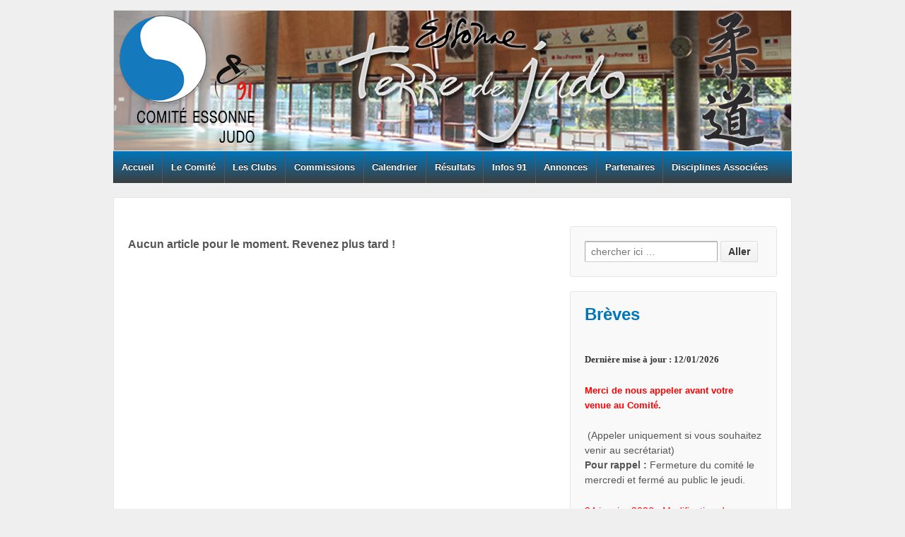

--- FILE ---
content_type: text/html; charset=UTF-8
request_url: http://judo91.com/category/infos-91/lettre-infos-91/lettres-infos-91-20162017/
body_size: 6439
content:
<!doctype html>

<!--[if !IE]>
<html class="no-js non-ie" lang="fr-FR"> <![endif]-->
<!--[if IE 7 ]>
<html class="no-js ie7" lang="fr-FR"> <![endif]-->
<!--[if IE 8 ]>
<html class="no-js ie8" lang="fr-FR"> <![endif]-->
<!--[if IE 9 ]>
<html class="no-js ie9" lang="fr-FR"> <![endif]-->
<!--[if gt IE 9]><!-->

<html class="no-js" lang="fr-FR">

	<head>

		<meta charset="UTF-8"/>
		<meta name="viewport" content="width=device-width, initial-scale=1.0">

		<title>Lettres Infos 91 2016/2017 &#124; Comité de l’Essonne de Judo</title>

		<link rel="profile" href="http://gmpg.org/xfn/11"/>
		<link rel="pingback" href="http://judo91.com/xmlrpc.php"/>
		
		<link rel="alternate" type="application/rss+xml" title="Comité de l’Essonne de Judo &raquo; Flux" href="http://judo91.com/feed/" />
<link rel="alternate" type="application/rss+xml" title="Comité de l’Essonne de Judo &raquo; Flux des commentaires" href="http://judo91.com/comments/feed/" />
<link rel="alternate" type="application/rss+xml" title="Comité de l’Essonne de Judo &raquo; Flux de la catégorie Lettres Infos 91 2016/2017" href="http://judo91.com/category/infos-91/lettre-infos-91/lettres-infos-91-20162017/feed/" />
<link rel='stylesheet' id='xyz_cfm_short_code_style-css'  href='http://judo91.com/wp-content/plugins/contact-form-manager/css/xyz_cfm_shortcode_style.css?ver=3.9.2' type='text/css' media='all' />
<link rel='stylesheet' id='jquery-style-css'  href='http://ajax.googleapis.com/ajax/libs/jqueryui/1.8.2/themes/smoothness/jquery-ui.css?ver=3.9.2' type='text/css' media='all' />
<link rel='stylesheet' id='responsive-style-css'  href='http://judo91.com/wp-content/themes/responsive/core/css/style.css?ver=1.9.6.3' type='text/css' media='all' />
<link rel='stylesheet' id='responsive-media-queries-css'  href='http://judo91.com/wp-content/themes/responsive/core/css/responsive.css?ver=1.9.6.3' type='text/css' media='all' />
<script type='text/javascript' src='http://judo91.com/wp-includes/js/jquery/jquery.js?ver=1.11.0'></script>
<script type='text/javascript' src='http://judo91.com/wp-includes/js/jquery/jquery-migrate.min.js?ver=1.2.1'></script>
<script type='text/javascript' src='http://judo91.com/wp-content/themes/responsive/core/js/responsive-modernizr.min.js?ver=2.6.1'></script>
		
	</head>

<body class="archive category category-lettres-infos-91-20162017 category-58">

<div id="container" class="hfeed">

	<div class="skip-container cf">
		<a class="skip-link screen-reader-text focusable" href="#main">&darr; Skip to Main Content</a>
	</div><!-- .skip-container -->
	<div id="header">

		
		
		
		
			<div id="logo">
				<a href="http://judo91.com/"><img src="http://judo91.com/wp-content/uploads/2016/09/banniere_nouveau_logo.png" width="960" height="200" alt="Comité de l’Essonne de Judo"/></a>
			</div><!-- end of #logo -->

		
		
				<div class="main-nav"><ul id="menu-menu" class="menu"><li id="menu-item-1350" class="menu-item menu-item-type-post_type menu-item-object-page menu-item-1350"><a href="http://judo91.com/">Accueil</a></li>
<li id="menu-item-1374" class="menu-item menu-item-type-custom menu-item-object-custom menu-item-has-children menu-item-1374"><a href="#">Le Comité</a>
<ul class="sub-menu">
	<li id="menu-item-1370" class="menu-item menu-item-type-post_type menu-item-object-page menu-item-1370"><a href="http://judo91.com/presentation/">Présentation</a></li>
	<li id="menu-item-1351" class="menu-item menu-item-type-post_type menu-item-object-page menu-item-1351"><a href="http://judo91.com/comite-directeur/">Comité Directeur</a></li>
	<li id="menu-item-1362" class="menu-item menu-item-type-post_type menu-item-object-page menu-item-1362"><a href="http://judo91.com/historique/">Historique</a></li>
	<li id="menu-item-1367" class="menu-item menu-item-type-post_type menu-item-object-page menu-item-1367"><a href="http://judo91.com/nous-contacter/">Nous contacter</a></li>
	<li id="menu-item-2301" class="menu-item menu-item-type-post_type menu-item-object-page menu-item-2301"><a href="http://judo91.com/horaires/">Horaires</a></li>
</ul>
</li>
<li id="menu-item-1366" class="menu-item menu-item-type-post_type menu-item-object-page menu-item-1366"><a href="http://judo91.com/les-clubs/">Les Clubs</a></li>
<li id="menu-item-1373" class="menu-item menu-item-type-custom menu-item-object-custom menu-item-has-children menu-item-1373"><a href="#">Commissions</a>
<ul class="sub-menu">
	<li id="menu-item-1360" class="menu-item menu-item-type-post_type menu-item-object-page menu-item-1360"><a href="http://judo91.com/la-commission-sportive/">Commission Sportive</a></li>
	<li id="menu-item-1355" class="menu-item menu-item-type-post_type menu-item-object-page menu-item-1355"><a href="http://judo91.com/commission-irfejj-et-jury-kata/">Commission IRFEJJ et jury kata</a></li>
	<li id="menu-item-1364" class="menu-item menu-item-type-post_type menu-item-object-page menu-item-1364"><a href="http://judo91.com/judo-sport-adapte-dans-lessonne/">Judo sport adapté dans l&rsquo;Essonne</a></li>
	<li id="menu-item-1361" class="menu-item menu-item-type-post_type menu-item-object-page menu-item-1361"><a href="http://judo91.com/ecole-technique-regionale/">Équipe Technique Départementale</a></li>
	<li id="menu-item-1354" class="menu-item menu-item-type-post_type menu-item-object-page menu-item-1354"><a href="http://judo91.com/commission-darbitrage/">Commission d’arbitrage et arbitres de la saison</a></li>
	<li id="menu-item-1352" class="menu-item menu-item-type-post_type menu-item-object-page menu-item-1352"><a href="http://judo91.com/commissaires-sportifs/">Commissaires Sportifs</a></li>
	<li id="menu-item-1357" class="menu-item menu-item-type-post_type menu-item-object-page menu-item-1357"><a href="http://judo91.com/commission-medicale/">Commission médicale</a></li>
	<li id="menu-item-1353" class="menu-item menu-item-type-post_type menu-item-object-page menu-item-1353"><a href="http://judo91.com/commission-culture-judo/">Commission Culture Judo</a></li>
	<li id="menu-item-1363" class="menu-item menu-item-type-post_type menu-item-object-page menu-item-1363"><a href="http://judo91.com/ju-jitsu-dans-lessonne/">Commission JU-JITSU</a></li>
	<li id="menu-item-1359" class="menu-item menu-item-type-post_type menu-item-object-page menu-item-1359"><a href="http://judo91.com/commission-specialisee-des-grades/">Commission spécialisée des grades</a></li>
	<li id="menu-item-1358" class="menu-item menu-item-type-post_type menu-item-object-page menu-item-1358"><a href="http://judo91.com/commission-regionale-mixte-de-distinction/">Commission départementale mixte de distinction</a></li>
	<li id="menu-item-1356" class="menu-item menu-item-type-post_type menu-item-object-page menu-item-1356"><a href="http://judo91.com/commission-kendodisciplines-associees/">Commission kendo et disciplines associées</a></li>
</ul>
</li>
<li id="menu-item-1365" class="menu-item menu-item-type-post_type menu-item-object-page menu-item-1365"><a href="http://judo91.com/le-calendrier/">Calendrier</a></li>
<li id="menu-item-1393" class="menu-item menu-item-type-taxonomy menu-item-object-category menu-item-has-children menu-item-1393"><a href="http://judo91.com/category/resultats/">Résultats</a>
<ul class="sub-menu">
	<li id="menu-item-7525" class="menu-item menu-item-type-taxonomy menu-item-object-category menu-item-7525"><a href="http://judo91.com/category/resultats/resultats20252026/">Résultats 2025/2026</a></li>
	<li id="menu-item-7217" class="menu-item menu-item-type-taxonomy menu-item-object-category menu-item-7217"><a href="http://judo91.com/category/resultats/resultats20242025/">Résultats 2024/2025</a></li>
	<li id="menu-item-6924" class="menu-item menu-item-type-taxonomy menu-item-object-category menu-item-6924"><a href="http://judo91.com/category/resultats/resultats20232024/">Résultats 2023/2024</a></li>
	<li id="menu-item-6608" class="menu-item menu-item-type-taxonomy menu-item-object-category menu-item-6608"><a href="http://judo91.com/category/resultats/resultats20222023/">Résultats 2022/2023</a></li>
	<li id="menu-item-5997" class="menu-item menu-item-type-taxonomy menu-item-object-category menu-item-5997"><a href="http://judo91.com/category/resultats/resultats20212022/">Résultats 2021/2022</a></li>
	<li id="menu-item-5704" class="menu-item menu-item-type-taxonomy menu-item-object-category menu-item-5704"><a href="http://judo91.com/category/resultats/resultats20202021/">Résultats 2020/2021</a></li>
	<li id="menu-item-4759" class="menu-item menu-item-type-taxonomy menu-item-object-category menu-item-4759"><a href="http://judo91.com/category/resultats/resultats20192020/">Résultats 2019/2020</a></li>
	<li id="menu-item-3999" class="menu-item menu-item-type-taxonomy menu-item-object-category menu-item-3999"><a href="http://judo91.com/category/resultats/resultats-20182019/">Résultats 2018/2019</a></li>
	<li id="menu-item-3195" class="menu-item menu-item-type-taxonomy menu-item-object-category menu-item-3195"><a href="http://judo91.com/category/resultats/resultats-20172018/">Résultats 2017/2018</a></li>
	<li id="menu-item-2107" class="menu-item menu-item-type-taxonomy menu-item-object-category menu-item-2107"><a href="http://judo91.com/category/resultats/resultats-20162017/">Résultats 2016/2017</a></li>
	<li id="menu-item-1882" class="menu-item menu-item-type-taxonomy menu-item-object-category menu-item-1882"><a href="http://judo91.com/category/resultats/resultats-20152016/">Résultats 2015/2016</a></li>
	<li id="menu-item-1881" class="menu-item menu-item-type-taxonomy menu-item-object-category menu-item-1881"><a href="http://judo91.com/category/resultats/resultats-20142015/">Résultats 2014/2015</a></li>
</ul>
</li>
<li id="menu-item-1386" class="menu-item menu-item-type-taxonomy menu-item-object-category current-category-ancestor menu-item-has-children menu-item-1386"><a href="http://judo91.com/category/infos-91/">Infos 91</a>
<ul class="sub-menu">
	<li id="menu-item-1391" class="menu-item menu-item-type-taxonomy menu-item-object-category current-category-ancestor menu-item-has-children menu-item-1391"><a href="http://judo91.com/category/infos-91/lettre-infos-91/">Lettre Infos 91</a>
	<ul class="sub-menu">
		<li id="menu-item-6890" class="menu-item menu-item-type-taxonomy menu-item-object-category menu-item-6890"><a href="http://judo91.com/category/infos-91/lettreinfos9120232024/">Lettres Infos 91 2023/2024</a></li>
		<li id="menu-item-6562" class="menu-item menu-item-type-taxonomy menu-item-object-category menu-item-6562"><a href="http://judo91.com/category/infos-91/lettre-infos-91/lettresinfos9120222023/">Lettres Infos 91 2022/2023</a></li>
		<li id="menu-item-5998" class="menu-item menu-item-type-taxonomy menu-item-object-category menu-item-5998"><a href="http://judo91.com/category/infos-91/lettre-infos-91/lettresinfos9120212022/">Lettres Infos 91 2021/2022</a></li>
		<li id="menu-item-5767" class="menu-item menu-item-type-taxonomy menu-item-object-category menu-item-5767"><a href="http://judo91.com/category/infos-91/lettresinfos9120202021/">Lettres Infos 91 2020/2021</a></li>
		<li id="menu-item-4761" class="menu-item menu-item-type-taxonomy menu-item-object-category menu-item-4761"><a href="http://judo91.com/category/infos-91/lettre-infos-91/lettresinfos9120192020/">Lettres Infos 91 2019/2020</a></li>
	</ul>
</li>
	<li id="menu-item-7514" class="menu-item menu-item-type-taxonomy menu-item-object-category menu-item-has-children menu-item-7514"><a href="http://judo91.com/category/infos-91/administratif20252026/">Administratif</a>
	<ul class="sub-menu">
		<li id="menu-item-7581" class="menu-item menu-item-type-taxonomy menu-item-object-category menu-item-7581"><a href="http://judo91.com/category/infos-91/administratif20252026/">Administratif 2025/2026</a></li>
		<li id="menu-item-6899" class="menu-item menu-item-type-taxonomy menu-item-object-category menu-item-6899"><a href="http://judo91.com/category/infos-91/administratif20232024/">Administratif 2023/2024</a></li>
	</ul>
</li>
	<li id="menu-item-1392" class="menu-item menu-item-type-taxonomy menu-item-object-category menu-item-has-children menu-item-1392"><a href="http://judo91.com/category/infos-91/sportif/">Sportif</a>
	<ul class="sub-menu">
		<li id="menu-item-7532" class="menu-item menu-item-type-taxonomy menu-item-object-category menu-item-7532"><a href="http://judo91.com/category/infos-91/sportif/sportif20252026/">Sportif 2025/2026</a></li>
		<li id="menu-item-7220" class="menu-item menu-item-type-taxonomy menu-item-object-category menu-item-7220"><a href="http://judo91.com/category/infos-91/sportif/sportif20242025/">Sportif 2024/2025</a></li>
	</ul>
</li>
	<li id="menu-item-1388" class="menu-item menu-item-type-taxonomy menu-item-object-category menu-item-has-children menu-item-1388"><a href="http://judo91.com/category/infos-91/arbitrage/">Arbitrage</a>
	<ul class="sub-menu">
		<li id="menu-item-7393" class="menu-item menu-item-type-taxonomy menu-item-object-category menu-item-7393"><a href="http://judo91.com/category/infos-91/arbitrage/arbitrage20242025/">Arbitrage 2024/2025</a></li>
	</ul>
</li>
	<li id="menu-item-1390" class="menu-item menu-item-type-taxonomy menu-item-object-category menu-item-has-children menu-item-1390"><a href="http://judo91.com/category/infos-91/irfej/">IRFEJ</a>
	<ul class="sub-menu">
		<li id="menu-item-6043" class="menu-item menu-item-type-taxonomy menu-item-object-category menu-item-6043"><a href="http://judo91.com/category/infos-91/irfej/irfej20212022/">IRFEJ 2021/2022</a></li>
	</ul>
</li>
	<li id="menu-item-1389" class="menu-item menu-item-type-taxonomy menu-item-object-category menu-item-has-children menu-item-1389"><a href="http://judo91.com/category/infos-91/grades/">Grades</a>
	<ul class="sub-menu">
		<li id="menu-item-7445" class="menu-item menu-item-type-taxonomy menu-item-object-category menu-item-7445"><a href="http://judo91.com/category/demandedhomologationdegrades/">Demande d&rsquo;homologation de grades</a></li>
		<li id="menu-item-6814" class="menu-item menu-item-type-taxonomy menu-item-object-category menu-item-6814"><a href="http://judo91.com/category/infos-91/grades/fichesuv2/">Fiches UV 2</a></li>
		<li id="menu-item-3192" class="menu-item menu-item-type-taxonomy menu-item-object-category menu-item-3192"><a href="http://judo91.com/category/infos-91/grades/grades-20172018/">Grades 2017/2018</a></li>
		<li id="menu-item-2112" class="menu-item menu-item-type-taxonomy menu-item-object-category menu-item-2112"><a href="http://judo91.com/category/infos-91/grades/grades-20162017/">Grades 2016/2017</a></li>
	</ul>
</li>
	<li id="menu-item-1382" class="menu-item menu-item-type-taxonomy menu-item-object-category menu-item-1382"><a href="http://judo91.com/category/divers/">Divers</a></li>
	<li id="menu-item-2226" class="menu-item menu-item-type-taxonomy menu-item-object-category menu-item-has-children menu-item-2226"><a href="http://judo91.com/category/infos-91/revue-de-presse/">Revue de presse</a>
	<ul class="sub-menu">
		<li id="menu-item-7587" class="menu-item menu-item-type-taxonomy menu-item-object-category menu-item-7587"><a href="http://judo91.com/category/infos-91/revue-de-presse/revuedepresse2026/">Revue de presse 2026</a></li>
		<li id="menu-item-7572" class="menu-item menu-item-type-taxonomy menu-item-object-category menu-item-7572"><a href="http://judo91.com/category/infos-91/revue-de-presse/revuedepressefin2025/">Revue de presse fin 2025</a></li>
		<li id="menu-item-7212" class="menu-item menu-item-type-taxonomy menu-item-object-category menu-item-7212"><a href="http://judo91.com/category/infos-91/revue-de-presse/revuedepresse20242025/">Revue de presse 2024/2025</a></li>
		<li id="menu-item-6988" class="menu-item menu-item-type-taxonomy menu-item-object-category menu-item-6988"><a href="http://judo91.com/category/infos-91/revue-de-presse/revuedepresse20232024/">Revue de presse 2023/2024</a></li>
		<li id="menu-item-6769" class="menu-item menu-item-type-taxonomy menu-item-object-category menu-item-6769"><a href="http://judo91.com/category/infos-91/revue-de-presse/revuedepresse20222023/">Revue de presse 2022/2023</a></li>
		<li id="menu-item-6044" class="menu-item menu-item-type-taxonomy menu-item-object-category menu-item-6044"><a href="http://judo91.com/category/infos-91/revue-de-presse/revuedepresse20212022/">Revue de presse 2021/2022</a></li>
		<li id="menu-item-5714" class="menu-item menu-item-type-taxonomy menu-item-object-category menu-item-5714"><a href="http://judo91.com/category/infos-91/revue-de-presse/revuedepresse20202021/">Revue de presse 2020/2021</a></li>
		<li id="menu-item-4766" class="menu-item menu-item-type-taxonomy menu-item-object-category menu-item-4766"><a href="http://judo91.com/category/infos-91/revue-de-presse/revuedepresse20192020/">Revue de presse 2019/2020</a></li>
		<li id="menu-item-4000" class="menu-item menu-item-type-taxonomy menu-item-object-category menu-item-4000"><a href="http://judo91.com/category/infos-91/revue-de-presse/revue-de-presse-20182019/">Revue de presse 2018/2019</a></li>
		<li id="menu-item-3196" class="menu-item menu-item-type-taxonomy menu-item-object-category menu-item-3196"><a href="http://judo91.com/category/infos-91/revue-de-presse/revue-de-presse-20172018/">Revue de presse 2017/2018</a></li>
		<li id="menu-item-2227" class="menu-item menu-item-type-taxonomy menu-item-object-category menu-item-2227"><a href="http://judo91.com/category/infos-91/revue-de-presse/revue-de-presse-20162017/">Revue de presse 2016/2017</a></li>
	</ul>
</li>
</ul>
</li>
<li id="menu-item-1375" class="menu-item menu-item-type-custom menu-item-object-custom menu-item-has-children menu-item-1375"><a href="#">Annonces</a>
<ul class="sub-menu">
	<li id="menu-item-1371" class="menu-item menu-item-type-post_type menu-item-object-page menu-item-1371"><a href="http://judo91.com/offres/recherches-de-professeurs/">Recherche de professeurs pour l&rsquo; Essonne</a></li>
	<li id="menu-item-1368" class="menu-item menu-item-type-post_type menu-item-object-page menu-item-1368"><a href="http://judo91.com/offres/">Offres d&rsquo;emplois</a></li>
</ul>
</li>
<li id="menu-item-1369" class="menu-item menu-item-type-post_type menu-item-object-page menu-item-1369"><a href="http://judo91.com/partenaires/">Partenaires</a></li>
<li id="menu-item-1377" class="menu-item menu-item-type-taxonomy menu-item-object-category menu-item-has-children menu-item-1377"><a href="http://judo91.com/category/disciplines-associees/">Disciplines Associées</a>
<ul class="sub-menu">
	<li id="menu-item-1380" class="menu-item menu-item-type-taxonomy menu-item-object-category menu-item-1380"><a href="http://judo91.com/category/disciplines-associees/kendo/">Kendo</a></li>
	<li id="menu-item-1378" class="menu-item menu-item-type-taxonomy menu-item-object-category menu-item-1378"><a href="http://judo91.com/category/disciplines-associees/iaido/">Iaido</a></li>
	<li id="menu-item-1379" class="menu-item menu-item-type-taxonomy menu-item-object-category menu-item-1379"><a href="http://judo91.com/category/disciplines-associees/jodo/">Jodo</a></li>
	<li id="menu-item-1381" class="menu-item menu-item-type-taxonomy menu-item-object-category menu-item-1381"><a href="http://judo91.com/category/disciplines-associees/sport-chambara/">Sport Chambara</a></li>
</ul>
</li>
</ul></div>
		
		
	</div><!-- end of #header -->

	<div id="wrapper" class="clearfix">

<div id="content-archive" class="grid col-620">

	<h5>Aucun article pour le moment. Revenez plus tard !</h5>
</div><!-- end of #content-archive -->


	<div id="widgets" class="grid col-300 fit">
		
		<div id="search-2" class="widget-wrapper widget_search"><form method="get" id="searchform" action="http://judo91.com/">
	<label class="screen-reader-text" for="s">Search for:</label>
	<input type="text" class="field" name="s" id="s" placeholder="chercher ici &hellip;" />
	<input type="submit" class="submit" name="submit" id="searchsubmit" value="Aller" />
</form></div><div id="wp_editor_widget-3" class="widget-wrapper WP_Editor_Widget"><div class="widget-title"><h3>Brèves</h3></div><p><b><span style="font-size: 10.0pt; font-family: 'Georgia',serif; color: #333333;">Dernière mise à jour : 12/01/2026</span></b></p>
<p><strong><span style="font-size: 10.0pt; font-family: 'Arial',sans-serif; color: red;">Merci de nous appeler avant votre venue au Comité.</span></strong></p>
<p style="margin: 0cm; font-variant-ligatures: normal; font-variant-caps: normal; orphans: 2; text-align: start; widows: 2; -webkit-text-stroke-width: 0px; text-decoration-thickness: initial; text-decoration-style: initial; text-decoration-color: initial; word-spacing: 0px;"> (Appeler uniquement si vous souhaitez venir au secrétariat)</p>
<p style="margin: 0cm; font-variant-ligatures: normal; font-variant-caps: normal; orphans: 2; text-align: start; widows: 2; -webkit-text-stroke-width: 0px; text-decoration-thickness: initial; text-decoration-style: initial; text-decoration-color: initial; word-spacing: 0px;"><strong>Pour rappel :</strong> Fermeture du comité le mercredi et fermé au public le jeudi.</p>
<p style="text-align: left;"><span style="color: #ff0000;">24 janvier 2026 : Modification des horaires de pesée pour le championnat 1D seniors</span></p>
<p style="text-align: left;"><span style="color: #ff0000;">La pesée se déroulera de 12H à 12H45 pour l&rsquo;ensemble des catégories F&#038;M</span></p>
<p style="text-align: left;"><strong>KAGAMI BIRAKI 2026</strong></p>
<p style="text-align: left;">samedi 24 janvier à 17h (affiche dans sportif)</p>
<p style="margin: 0cm; font-variant-ligatures: normal; font-variant-caps: normal; orphans: 2; text-align: start; widows: 2; -webkit-text-stroke-width: 0px; text-decoration-thickness: initial; text-decoration-style: initial; text-decoration-color: initial; word-spacing: 0px;"><strong>Circuit IDF ceintures de couleurs</strong></p>
<p style="margin: 0cm; font-variant-ligatures: normal; font-variant-caps: normal; orphans: 2; text-align: start; widows: 2; -webkit-text-stroke-width: 0px; text-decoration-thickness: initial; text-decoration-style: initial; text-decoration-color: initial; word-spacing: 0px;">samedi 24 janvier 2026</p>
<p style="margin: 0cm; font-variant-ligatures: normal; font-variant-caps: normal; orphans: 2; text-align: start; widows: 2; -webkit-text-stroke-width: 0px; text-decoration-thickness: initial; text-decoration-style: initial; text-decoration-color: initial; word-spacing: 0px;">Les Pavillons sous Bois (93)</p>
<p style="margin: 0cm; font-variant-ligatures: normal; font-variant-caps: normal; orphans: 2; text-align: start; widows: 2; -webkit-text-stroke-width: 0px; text-decoration-thickness: initial; text-decoration-style: initial; text-decoration-color: initial; word-spacing: 0px;">affiche dans sportif 2025/2026</p>
<p style="margin: 0cm; font-variant-ligatures: normal; font-variant-caps: normal; orphans: 2; text-align: start; widows: 2; -webkit-text-stroke-width: 0px; text-decoration-thickness: initial; text-decoration-style: initial; text-decoration-color: initial; word-spacing: 0px;"> </p>
<p style="margin: 0cm; font-variant-ligatures: normal; font-variant-caps: normal; orphans: 2; text-align: start; widows: 2; -webkit-text-stroke-width: 0px; text-decoration-thickness: initial; text-decoration-style: initial; text-decoration-color: initial; word-spacing: 0px;"><strong>Pour valider vos grades à partir de la ceinture noire :</strong></p>
<p style="margin: 0cm; font-variant-ligatures: normal; font-variant-caps: normal; orphans: 2; text-align: start; widows: 2; -webkit-text-stroke-width: 0px; text-decoration-thickness: initial; text-decoration-style: initial; text-decoration-color: initial; word-spacing: 0px;">Vous devez impérativement déposer votre passeport de judo au comité avec la feuille de demande d&rsquo;homologation de grades.</p>
<p style="margin: 0cm; font-variant-ligatures: normal; font-variant-caps: normal; orphans: 2; text-align: start; widows: 2; -webkit-text-stroke-width: 0px; text-decoration-thickness: initial; text-decoration-style: initial; text-decoration-color: initial; word-spacing: 0px;"> </p>
<p style="margin: 0cm; font-variant-ligatures: normal; font-variant-caps: normal; orphans: 2; text-align: start; widows: 2; -webkit-text-stroke-width: 0px; text-decoration-thickness: initial; text-decoration-style: initial; text-decoration-color: initial; word-spacing: 0px;"><span style="text-decoration: underline;">Dans grades :</span></p>
<p style="margin: 0cm; font-variant-ligatures: normal; font-variant-caps: normal; orphans: 2; text-align: start; widows: 2; -webkit-text-stroke-width: 0px; text-decoration-thickness: initial; text-decoration-style: initial; text-decoration-color: initial; word-spacing: 0px;">Demande d&rsquo;homologations des grades (feuille pour le secrétaire de CORG)</p>
<p style="margin: 0cm; font-variant-ligatures: normal; font-variant-caps: normal; orphans: 2; text-align: start; widows: 2; -webkit-text-stroke-width: 0px; text-decoration-thickness: initial; text-decoration-style: initial; text-decoration-color: initial; word-spacing: 0px;">Nouveaux programmes techniques &#8211; Fiches UV2</p>
</div>		<div id="recent-posts-2" class="widget-wrapper widget_recent_entries">		<div class="widget-title"><h3>Derniers articles</h3></div>		<ul>
					<li>
				<a href="http://judo91.com/revue-de-presse-2026/">Revue de presse 2026</a>
							<span class="post-date">5 janvier 2026</span>
						</li>
					<li>
				<a href="http://judo91.com/administratif-20252026/">Administratif 2025/2026</a>
							<span class="post-date">23 décembre 2025</span>
						</li>
					<li>
				<a href="http://judo91.com/sportif-20252026/">Sportif 2025/2026</a>
							<span class="post-date">24 novembre 2025</span>
						</li>
					<li>
				<a href="http://judo91.com/revue-de-presse-20252026/">REVUE DE PRESSE FIN 2025</a>
							<span class="post-date">21 novembre 2025</span>
						</li>
					<li>
				<a href="http://judo91.com/7526/">Résultats 2025/2026</a>
							<span class="post-date">17 octobre 2025</span>
						</li>
				</ul>
		</div><div id="wp_editor_widget-5" class="widget-wrapper WP_Editor_Widget"><div class="widget-title"><h3>Nos partenaires</h3></div><p><center><a href="/partenaires/">voir tout</a></center><br />

	<div class="slideshow_container slideshow_container_style-light" style="height: 100px; " data-slideshow-id="1863" data-style-name="style-light" data-style-version="2.3.1" >

					<div class="slideshow_loading_icon"></div>
		
		<div class="slideshow_content" style="display: none;">

			<div class="slideshow_view">
				<div class="slideshow_slide slideshow_slide_image">
					<a href="http://www.essonne.fr/" target="_self" >						<img src="http://judo91.com/wp-content/uploads/2023/04/LogoCD_2022_carre_blanc_TA.png" alt="LogoCD_2022_carre_blanc_TA" width="1052" height="955" />
					</a>					<div class="slideshow_description_box slideshow_transparent">
						<div class="slideshow_title"><a href="http://www.essonne.fr/" target="_self" >LogoCD_2022_carre_blanc_TA</a></div>											</div>
				</div>

						<div style="clear: both;"></div></div><div class="slideshow_view">
				<div class="slideshow_slide slideshow_slide_image">
											<img src="http://judo91.com/wp-content/uploads/2023/04/FRANCE_JUDO_LOGOTYPE_CMJN_PRINCIPAL-BLEU.jpg" alt="http://www.ffjudo.com" width="4168" height="2126" />
										<div class="slideshow_description_box slideshow_transparent">
						<div class="slideshow_title">FRANCE_JUDO_LOGOTYPE_CMJN_PRINCIPAL BLEU</div>											</div>
				</div>

						<div style="clear: both;"></div></div><div class="slideshow_view">
				<div class="slideshow_slide slideshow_slide_image">
					<a href="http://www.essonne.fr/" target="_self" >						<img src="http://judo91.com/wp-content/uploads/2014/06/LogoCD_2022_carre_bleu_TA.png" alt="LogoCD_2022_carre_bleu_TA" width="1051" height="955" />
					</a>					<div class="slideshow_description_box slideshow_transparent">
						<div class="slideshow_title"><a href="http://www.essonne.fr/" target="_self" >LogoCD_2022_carre_bleu_TA</a></div>											</div>
				</div>

						<div style="clear: both;"></div></div><div class="slideshow_view">
				<div class="slideshow_slide slideshow_slide_image">
					<a href="https://www.cs-plus.fr" target="_self" >						<img src="http://judo91.com/wp-content/uploads/2020/09/CS+.jpg" alt="CS+" width="286" height="176" />
					</a>					<div class="slideshow_description_box slideshow_transparent">
						<div class="slideshow_title"><a href="https://www.cs-plus.fr" target="_self" >CS+</a></div>											</div>
				</div>

						<div style="clear: both;"></div></div><div class="slideshow_view">
				<div class="slideshow_slide slideshow_slide_image">
					<a href="https://www.agencedusport.fr" target="_self" >						<img src="http://judo91.com/wp-content/uploads/2020/09/logo-ANS.jpg" alt="ANS" width="300" height="168" />
					</a>					<div class="slideshow_description_box slideshow_transparent">
						<div class="slideshow_title"><a href="https://www.agencedusport.fr" target="_self" >ANS</a></div>											</div>
				</div>

						<div style="clear: both;"></div></div><div class="slideshow_view">
				<div class="slideshow_slide slideshow_slide_image">
					<a href="https://www.lespritdujudo.com" target="_self" >						<img src="http://judo91.com/wp-content/uploads/2020/09/Esprit-du-judo-tetiere_EDJ_2017-NOIR.jpg" alt="L'Esprit du judo" width="945" height="766" />
					</a>					<div class="slideshow_description_box slideshow_transparent">
						<div class="slideshow_title"><a href="https://www.lespritdujudo.com" target="_self" >L'Esprit du judo</a></div>											</div>
				</div>

						<div style="clear: both;"></div></div><div class="slideshow_view">
				<div class="slideshow_slide slideshow_slide_image">
					<a href="https://www.creditmutuel.fr/fr/particuliers.html" target="_self" >						<img src="http://judo91.com/wp-content/uploads/2019/09/nouveau-logo-CM.jpg" alt="Logo Crédit Mutuel" width="595" height="85" />
					</a>					<div class="slideshow_description_box slideshow_transparent">
						<div class="slideshow_title"><a href="https://www.creditmutuel.fr/fr/particuliers.html" target="_self" >Crédit Mutuel</a></div>											</div>
				</div>

						<div style="clear: both;"></div></div><div class="slideshow_view">
				<div class="slideshow_slide slideshow_slide_image">
					<a href="https://www.bretigny91.fr/" target="_self" >						<img src="http://judo91.com/wp-content/uploads/2019/09/LOGO-BRETIGNY3-e1568374235493.png" alt="Logo Brétigny-sur-Orge" width="200" height="111" />
					</a>					<div class="slideshow_description_box slideshow_transparent">
						<div class="slideshow_title"><a href="https://www.bretigny91.fr/" target="_self" >BRETIGNY</a></div>											</div>
				</div>

						<div style="clear: both;"></div></div><div class="slideshow_view">
				<div class="slideshow_slide slideshow_slide_image">
					<a href="http://www.boutique-du-combat.com/" target="_blank" >						<img src="http://judo91.com/wp-content/uploads/2016/12/logo_adidas.png" alt="Logo Adidas" width="283" height="119" />
					</a>					<div class="slideshow_description_box slideshow_transparent">
						<div class="slideshow_title"><a href="http://www.boutique-du-combat.com/" target="_blank" >Adidas</a></div>											</div>
				</div>

						<div style="clear: both;"></div></div><div class="slideshow_view">
				<div class="slideshow_slide slideshow_slide_image">
					<a href="http://judo91.com/" target="_blank" >						<img src="http://judo91.com/wp-content/uploads/2016/07/Logo_Comite-91_grand-picto.png" alt="Logo Comité Judo Essonne" width="715" height="639" />
					</a>					<div class="slideshow_description_box slideshow_transparent">
						<div class="slideshow_title"><a href="http://judo91.com/" target="_blank" >Comité Essonne Judo</a></div>											</div>
				</div>

						<div style="clear: both;"></div></div><div class="slideshow_view">
				<div class="slideshow_slide slideshow_slide_image">
					<a href="http://www.idfjudo.com" target="_blank" >						<img src="http://judo91.com/wp-content/uploads/2016/07/Logo_Ligue-Ile-de-France.png" alt="Logo Ligue IdF Judo" width="1522" height="1453" />
					</a>					<div class="slideshow_description_box slideshow_transparent">
						<div class="slideshow_title"><a href="http://www.idfjudo.com" target="_blank" >Ligue-Ile-de-France Judo</a></div>											</div>
				</div>

						<div style="clear: both;"></div></div>
		</div>

		<div class="slideshow_controlPanel slideshow_transparent" style="display: none;"><ul><li class="slideshow_togglePlay" data-play-text="Play" data-pause-text="Pause"></li></ul></div>

		<div class="slideshow_button slideshow_previous slideshow_transparent" role="button" data-previous-text="Previous" style="display: none;"></div>
		<div class="slideshow_button slideshow_next slideshow_transparent" role="button" data-next-text="Next" style="display: none;"></div>

		<div class="slideshow_pagination" style="display: none;" data-go-to-text="Go to slide"><div class="slideshow_pagination_center"></div></div>

		<!-- WordPress Slideshow Version 2.3.1 -->

			</div>

</p>
</div>
			</div><!-- end of #widgets -->
</div><!-- end of #wrapper -->
</div><!-- end of #container -->

<div id="footer" class="clearfix">
	
	<div id="footer-wrapper">

			<div id="footer_widget" class="grid col-940">
		
		
			<div id="wp_editor_widget-6" class="grid col-300 WP_Editor_Widget"><div class="widget-wrapper"><p><center><a href="/nous-contacter/"><img class="aligncenter" src="http://judo91.com/wp-content/uploads/2014/07/contact_icon-300x300.png" alt="contact" height="75" />nous contacter</a></center></p>
</div></div><div id="wp_editor_widget-7" class="grid col-300 WP_Editor_Widget"><div class="widget-wrapper"><p><center><a href="http://www.ffjudo.com"><img class="aligncenter" src="http://judo91.com/wp-content/uploads/2014/07/LogoFFJDA-191x300.jpg" alt="Logo_FFJDA" height="75" />www.ffjudo.com</a></center></p>
</div></div><div id="wp_editor_widget-8" class="fit grid col-300 WP_Editor_Widget"><div class="fit widget-wrapper"><p><center><a href="http://www.idfjudo.com"><img class="aligncenter" src="http://judo91.com/wp-content/uploads/2016/07/Logo_Ligue-Ile-de-France-300x286.png" alt="Logo Ligue IdF Judo" height="75" />www.idfjudo.com</a></center></p>
</div></div>
		
			</div><!-- end of #footer-widget -->

		<div class="grid col-940">

			<div class="grid col-540">
							</div>
			<!-- end of col-540 -->

			<div class="grid col-380 fit">
				<ul class="social-icons"></ul><!-- .social-icons -->			</div>
			<!-- end of col-380 fit -->

		</div>
		<!-- end of col-940 -->
		
		<div class="grid col-300 copyright">
			&copy; 2026<a href="http://judo91.com/" title="Comité de l’Essonne de Judo">
				Comité de l’Essonne de Judo			</a>
		</div>
		<!-- end of .copyright -->

		<div class="grid col-300 scroll-top"><a href="#scroll-top" title="retour en haut">&uarr;</a></div>
	</div>
	<!-- end #footer-wrapper -->

	</div><!-- end #footer -->

<link rel='stylesheet' id='slideshow-jquery-image-gallery-stylesheet_functional-css'  href='http://judo91.com/wp-content/plugins/slideshow-jquery-image-gallery/style/SlideshowPlugin/functional.css?ver=2.3.1' type='text/css' media='all' />
<link rel='stylesheet' id='slideshow-jquery-image-gallery-stylesheet_style-light-css'  href='http://judo91.com/wp-content/plugins/slideshow-jquery-image-gallery/css/style-light.css?ver=2.3.1' type='text/css' media='all' />
<script type='text/javascript' src='http://judo91.com/wp-includes/js/jquery/ui/jquery.ui.core.min.js?ver=1.10.4'></script>
<script type='text/javascript' src='http://judo91.com/wp-includes/js/jquery/ui/jquery.ui.datepicker.min.js?ver=1.10.4'></script>
<script type='text/javascript' src='http://judo91.com/wp-content/themes/responsive/core/js/responsive-scripts.min.js?ver=1.2.6'></script>
<script type='text/javascript' src='http://judo91.com/wp-content/themes/responsive/core/js/jquery.placeholder.min.js?ver=2.0.7'></script>
<script type='text/javascript'>
/* <![CDATA[ */
var SlideshowPluginSettings_1863 = {"animation":"fade","slideSpeed":"1","descriptionSpeed":"0.4","intervalSpeed":"2","slidesPerView":"1","maxWidth":"0","aspectRatio":"3:1","height":"100","imageBehaviour":"natural","showDescription":"false","hideDescription":"true","preserveSlideshowDimensions":"false","enableResponsiveness":"true","play":"true","loop":"true","pauseOnHover":"true","controllable":"false","hideNavigationButtons":"false","showPagination":"false","hidePagination":"true","controlPanel":"false","hideControlPanel":"true","waitUntilLoaded":"true","showLoadingIcon":"true","random":"true","avoidFilter":"true"};
var slideshow_jquery_image_gallery_script_adminURL = "http:\/\/judo91.com\/wp-admin\/";
/* ]]> */
</script>
<script type='text/javascript' src='http://judo91.com/wp-content/plugins/slideshow-jquery-image-gallery/js/min/all.frontend.min.js?ver=2.3.1'></script>
</body>
</html>


--- FILE ---
content_type: application/javascript
request_url: http://judo91.com/wp-content/themes/responsive/core/js/responsive-scripts.min.js?ver=1.2.6
body_size: 4165
content:
/*! Responsive JS Library v1.2.2 */
;
/*! matchMedia() polyfill - Test a CSS media type/query in JS. Authors & copyright (c) 2012: Scott Jehl, Paul Irish, Nicholas Zakas. Dual MIT/BSD license */
;
/*! NOTE: If you're already including a window.matchMedia polyfill via Modernizr or otherwise, you don't need this part */
;window.matchMedia=window.matchMedia||(function(doc,undefined){var bool,docElem=doc.documentElement,refNode=docElem.firstElementChild||docElem.firstChild,fakeBody=doc.createElement("body"),div=doc.createElement("div");div.id="mq-test-1";div.style.cssText="position:absolute;top:-100em";fakeBody.style.background="none";fakeBody.appendChild(div);return function(q){div.innerHTML='&shy;<style media="'+q+'"> #mq-test-1 { width: 42px; }</style>';docElem.insertBefore(fakeBody,refNode);bool=div.offsetWidth==42;docElem.removeChild(fakeBody);return{matches:bool,media:q}}})(document);
/*! Respond.js v1.1.0: min/max-width media query polyfill. (c) Scott Jehl. MIT/GPLv2 Lic. j.mp/respondjs  */
(function(win){win.respond={};respond.update=function(){};respond.mediaQueriesSupported=win.matchMedia&&win.matchMedia("only all").matches;if(respond.mediaQueriesSupported){return}var doc=win.document,docElem=doc.documentElement,mediastyles=[],rules=[],appendedEls=[],parsedSheets={},resizeThrottle=30,head=doc.getElementsByTagName("head")[0]||docElem,base=doc.getElementsByTagName("base")[0],links=head.getElementsByTagName("link"),requestQueue=[],ripCSS=function(){var sheets=links,sl=sheets.length,i=0,sheet,href,media,isCSS;for(;i<sl;i++){sheet=sheets[i],href=sheet.href,media=sheet.media,isCSS=sheet.rel&&sheet.rel.toLowerCase()==="stylesheet";if(!!href&&isCSS&&!parsedSheets[href]){if(sheet.styleSheet&&sheet.styleSheet.rawCssText){translate(sheet.styleSheet.rawCssText,href,media);parsedSheets[href]=true}else{if((!/^([a-zA-Z:]*\/\/)/.test(href)&&!base)||href.replace(RegExp.$1,"").split("/")[0]===win.location.host){requestQueue.push({href:href,media:media})}}}}makeRequests()},makeRequests=function(){if(requestQueue.length){var thisRequest=requestQueue.shift();ajax(thisRequest.href,function(styles){translate(styles,thisRequest.href,thisRequest.media);parsedSheets[thisRequest.href]=true;makeRequests()})}},translate=function(styles,href,media){var qs=styles.match(/@media[^\{]+\{([^\{\}]*\{[^\}\{]*\})+/gi),ql=qs&&qs.length||0,href=href.substring(0,href.lastIndexOf("/")),repUrls=function(css){return css.replace(/(url\()['"]?([^\/\)'"][^:\)'"]+)['"]?(\))/g,"$1"+href+"$2$3")},useMedia=!ql&&media,i=0,j,fullq,thisq,eachq,eql;if(href.length){href+="/"}if(useMedia){ql=1}for(;i<ql;i++){j=0;if(useMedia){fullq=media;rules.push(repUrls(styles))}else{fullq=qs[i].match(/@media *([^\{]+)\{([\S\s]+?)$/)&&RegExp.$1;rules.push(RegExp.$2&&repUrls(RegExp.$2))}eachq=fullq.split(",");eql=eachq.length;for(;j<eql;j++){thisq=eachq[j];mediastyles.push({media:thisq.split("(")[0].match(/(only\s+)?([a-zA-Z]+)\s?/)&&RegExp.$2||"all",rules:rules.length-1,hasquery:thisq.indexOf("(")>-1,minw:thisq.match(/\(min\-width:[\s]*([\s]*[0-9\.]+)(px|em)[\s]*\)/)&&parseFloat(RegExp.$1)+(RegExp.$2||""),maxw:thisq.match(/\(max\-width:[\s]*([\s]*[0-9\.]+)(px|em)[\s]*\)/)&&parseFloat(RegExp.$1)+(RegExp.$2||"")})}}applyMedia()},lastCall,resizeDefer,getEmValue=function(){var ret,div=doc.createElement("div"),body=doc.body,fakeUsed=false;div.style.cssText="position:absolute;font-size:1em;width:1em";if(!body){body=fakeUsed=doc.createElement("body");body.style.background="none"}body.appendChild(div);docElem.insertBefore(body,docElem.firstChild);ret=div.offsetWidth;if(fakeUsed){docElem.removeChild(body)}else{body.removeChild(div)}ret=eminpx=parseFloat(ret);return ret},eminpx,applyMedia=function(fromResize){var name="clientWidth",docElemProp=docElem[name],currWidth=doc.compatMode==="CSS1Compat"&&docElemProp||doc.body[name]||docElemProp,styleBlocks={},lastLink=links[links.length-1],now=(new Date()).getTime();if(fromResize&&lastCall&&now-lastCall<resizeThrottle){clearTimeout(resizeDefer);resizeDefer=setTimeout(applyMedia,resizeThrottle);return}else{lastCall=now}for(var i in mediastyles){var thisstyle=mediastyles[i],min=thisstyle.minw,max=thisstyle.maxw,minnull=min===null,maxnull=max===null,em="em";if(!!min){min=parseFloat(min)*(min.indexOf(em)>-1?(eminpx||getEmValue()):1)}if(!!max){max=parseFloat(max)*(max.indexOf(em)>-1?(eminpx||getEmValue()):1)}if(!thisstyle.hasquery||(!minnull||!maxnull)&&(minnull||currWidth>=min)&&(maxnull||currWidth<=max)){if(!styleBlocks[thisstyle.media]){styleBlocks[thisstyle.media]=[]}styleBlocks[thisstyle.media].push(rules[thisstyle.rules])}}for(var i in appendedEls){if(appendedEls[i]&&appendedEls[i].parentNode===head){head.removeChild(appendedEls[i])}}for(var i in styleBlocks){var ss=doc.createElement("style"),css=styleBlocks[i].join("\n");ss.type="text/css";ss.media=i;head.insertBefore(ss,lastLink.nextSibling);if(ss.styleSheet){ss.styleSheet.cssText=css}else{ss.appendChild(doc.createTextNode(css))}appendedEls.push(ss)}},ajax=function(url,callback){var req=xmlHttp();if(!req){return}req.open("GET",url,true);req.onreadystatechange=function(){if(req.readyState!=4||req.status!=200&&req.status!=304){return}callback(req.responseText)};if(req.readyState==4){return}req.send(null)},xmlHttp=(function(){var xmlhttpmethod=false;try{xmlhttpmethod=new XMLHttpRequest()}catch(e){xmlhttpmethod=new ActiveXObject("Microsoft.XMLHTTP")}return function(){return xmlhttpmethod}})();ripCSS();respond.update=ripCSS;function callMedia(){applyMedia(true)}if(win.addEventListener){win.addEventListener("resize",callMedia,false)}else{if(win.attachEvent){win.attachEvent("onresize",callMedia)}}})(this);jQuery(document).ready(function($){$("a[href=#scroll-top]").click(function(){$("html, body").animate({scrollTop:0},"slow");return false})});
/*!
* FitVids 1.1
*
* Copyright 2013, Chris Coyier - http://css-tricks.com + Dave Rupert - http://daverupert.com
* Credit to Thierry Koblentz - http://www.alistapart.com/articles/creating-intrinsic-ratios-for-video/
* Released under the WTFPL license - http://sam.zoy.org/wtfpl/
*
*/
(function($){$.fn.fitVids=function(options){var settings={customSelector:null,ignore:null};if(!document.getElementById("fit-vids-style")){var head=document.head||document.getElementsByTagName("head")[0];var css=".fluid-width-video-wrapper{width:100%;position:relative;padding:0;}.fluid-width-video-wrapper iframe,.fluid-width-video-wrapper object,.fluid-width-video-wrapper embed {position:absolute;top:0;left:0;width:100%;height:100%;}";var div=document.createElement("div");div.innerHTML='<p>x</p><style id="fit-vids-style">'+css+"</style>";head.appendChild(div.childNodes[1])}if(options){$.extend(settings,options)}return this.each(function(){var selectors=["iframe[src*='player.vimeo.com']","iframe[src*='youtube.com']","iframe[src*='youtube-nocookie.com']","iframe[src*='kickstarter.com'][src*='video.html']","object","embed"];if(settings.customSelector){selectors.push(settings.customSelector)}var ignoreList=".fitvidsignore";if(settings.ignore){ignoreList=ignoreList+", "+settings.ignore}var $allVideos=$(this).find(selectors.join(","));$allVideos=$allVideos.not("object object");$allVideos=$allVideos.not(ignoreList);$allVideos.each(function(){var $this=$(this);if($this.parents(ignoreList).length>0){return}if(this.tagName.toLowerCase()==="embed"&&$this.parent("object").length||$this.parent(".fluid-width-video-wrapper").length){return}if((!$this.css("height")&&!$this.css("width"))&&(isNaN($this.attr("height"))||isNaN($this.attr("width")))){$this.attr("height",9);$this.attr("width",16)}var height=(this.tagName.toLowerCase()==="object"||($this.attr("height")&&!isNaN(parseInt($this.attr("height"),10))))?parseInt($this.attr("height"),10):$this.height(),width=!isNaN(parseInt($this.attr("width"),10))?parseInt($this.attr("width"),10):$this.width(),aspectRatio=height/width;if(!$this.attr("id")){var videoID="fitvid"+Math.floor(Math.random()*999999);$this.attr("id",videoID)}$this.wrap('<div class="fluid-width-video-wrapper"></div>').parent(".fluid-width-video-wrapper").css("padding-top",(aspectRatio*100)+"%");$this.removeAttr("height").removeAttr("width")})})}})(window.jQuery||window.Zepto);
/*!
 * Mobile Menu
 */
(function($){var current=$(".main-nav li.current-menu-item a").html();current=$(".main-nav li.current_page_item a").html();if($("span").hasClass("custom-mobile-menu-title")){current=$("span.custom-mobile-menu-title").html()}else{if(typeof current=="undefined"||current===null){if($("body").hasClass("home")){if($("#logo span").hasClass("site-name")){current=$("#logo .site-name a").html()}else{current=$("#logo img").attr("alt")}}else{if($("body").hasClass("woocommerce")&&$("h1").hasClass("page-title")){current=$("h1.page-title").html()}else{if($("body").hasClass("woocommerce")&&$("h1").hasClass("entry-title")){current=$("h1.entry-title").html()}else{if($("body").hasClass("archive")&&$("h6").hasClass("title-archive")){current=$("h6.title-archive").html()}else{if($("body").hasClass("search-results")&&$("h6").hasClass("title-search-results")){current=$("h6.title-search-results").html()}else{if($("body").hasClass("page-template-blog-excerpt-php")&&$("li").hasClass("current_page_item")){current=$("li.current_page_item").text()}else{if($("body").hasClass("page-template-blog-php")&&$("li").hasClass("current_page_item")){current=$("li.current_page_item").text()}else{if($("h1").hasClass("post-title")){current=$("h1.post-title").html()}else{current="&nbsp;"}}}}}}}}}}$(".main-nav").append('<a id="responsive_menu_button"></a>');$(".main-nav").prepend('<div id="responsive_current_menu_item">'+current+"</div>");$("a#responsive_menu_button, #responsive_current_menu_item").click(function(){$(".js .main-nav .menu").slideToggle(function(){if($(this).is(":visible")){$("a#responsive_menu_button").addClass("responsive-toggle-open")}else{$("a#responsive_menu_button").removeClass("responsive-toggle-open");$(".js .main-nav .menu").removeAttr("style")}})})})(jQuery);(function($){$("html").click(function(){if($("a#responsive_menu_button").hasClass("responsive-toggle-open")){$(".js .main-nav .menu").slideToggle(function(){$("a#responsive_menu_button").removeClass("responsive-toggle-open");$(".js .main-nav .menu").removeAttr("style")})}})})(jQuery);jQuery(".main-nav").click(function(event){var pathname=window.location.pathname;if(pathname!="/wp-admin/customize.php"){event.stopPropagation()}});jQuery(function(){jQuery("input[placeholder], textarea[placeholder]").placeholder()});jQuery(document).ready(function(){jQuery("#wrapper").fitVids()});(function(){var is_webkit=navigator.userAgent.toLowerCase().indexOf("webkit")>-1,is_opera=navigator.userAgent.toLowerCase().indexOf("opera")>-1,is_ie=navigator.userAgent.toLowerCase().indexOf("msie")>-1;if((is_webkit||is_opera||is_ie)&&"undefined"!==typeof(document.getElementById)){var eventMethod=(window.addEventListener)?"addEventListener":"attachEvent";window[eventMethod]("hashchange",function(){var element=document.getElementById(location.hash.substring(1));if(element){if(!/^(?:a|select|input|button|textarea)$/i.test(element.tagName)){element.tabIndex=-1}element.focus()}},false)}})();